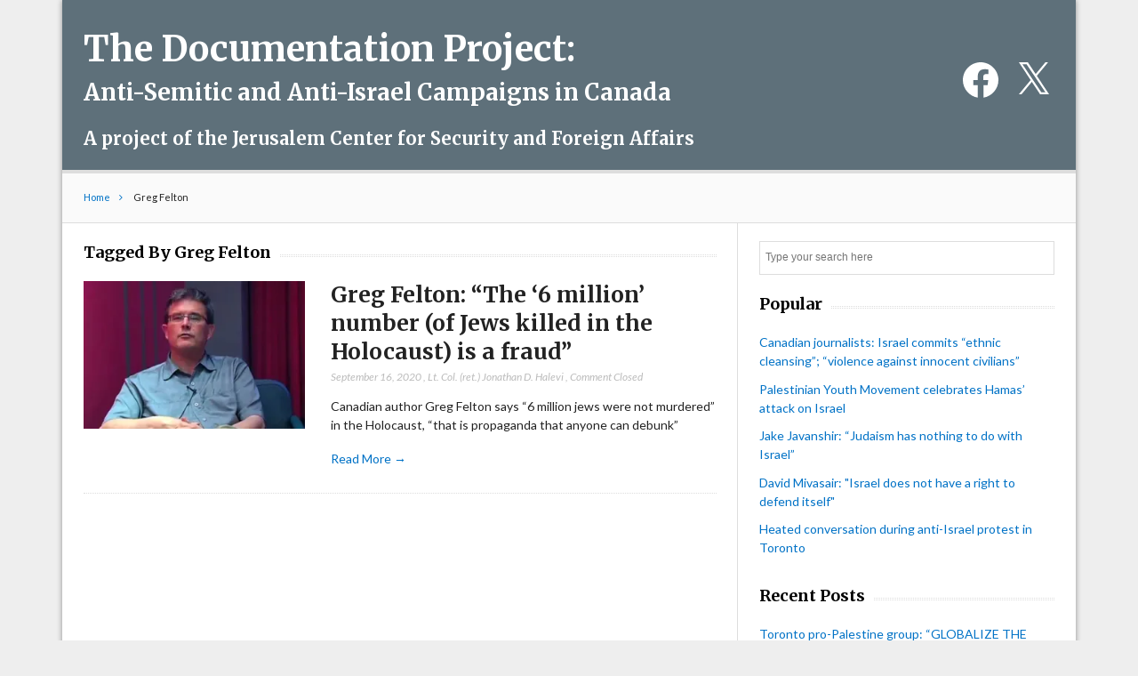

--- FILE ---
content_type: text/css; charset=UTF-8
request_url: https://canadadocs.org/wp-content/themes/lightly/style.css?ver=6.9
body_size: 5769
content:
@charset "UTF-8";article,aside,details,figcaption,figure,footer,header,hgroup,nav,section{display:block}audio,canvas,video{display:inline-block;*display:inline;*zoom:1}[hidden],audio:not([controls]){display:none}html{font-size:100%;overflow-y:scroll;-webkit-text-size-adjust:100%;-ms-text-size-adjust:100%}body{margin:0;font-size:13px;line-height:1.5;word-wrap:break-word}body,button,input,select,textarea{font-family:sans-serif;color:#333}img{border:0;-ms-interpolation-mode:bicubic}svg:not(:root){overflow:hidden}figure{margin:0 0 1.25em}a:focus{outline:thin dotted}a:active,a:hover{outline:0}h1{font-size:2em}p{-webkit-hyphens:auto;-epub-hyphens:auto;hyphens:auto}abbr[title]{border-bottom:1px dotted}.strong,b,strong{font-weight:700}.em,dfn,em{font-style:italic}.small,small,sub,sup{font-size:75%}.ins,ins{background-color:#ff9;color:#000;text-decoration:none}.mark,mark{background-color:#ff0;color:#000;font-style:italic;font-weight:700}hr{display:block;height:1px;border:0;border-top:1px solid #ccc;margin:1em 0;padding:0}code,kbd,pre,samp{font-family:monospace,serif;_font-family:"courier new",monospace;font-size:1em}pre{white-space:pre;white-space:pre-wrap;word-wrap:break-word}blockquote{margin:1.5em 40px}q{quotes:none}q:after,q:before{content:"";content:none}ol,ul{margin:1.5em 0;padding:0}dd{margin:0}.commentlist,.widget ol,.widget ul,nav ol,nav ul{list-style:none;list-style-image:none;margin:0}sub,sup{line-height:0;position:relative;vertical-align:baseline}sup{top:-0.5em}sub{bottom:-0.25em}fieldset,fieldset ol,fieldset ul,form,form ol,form ul{margin:0;border:0}legend{border:0;*margin-left:-7px}button,input,select,textarea{font-size:100%;margin:0;vertical-align:baseline;*vertical-align:middle}button,input{line-height:normal}button,input[type=button],input[type=reset],input[type=submit]{cursor:pointer;-webkit-appearance:button;*overflow:visible}input[type=checkbox],input[type=radio]{box-sizing:border-box;padding:0}input[type=search]{-webkit-appearance:textfield;box-sizing:content-box}input[type=search]::-webkit-search-decoration{-webkit-appearance:none}button::-moz-focus-inner,input::-moz-focus-inner{border:0;padding:0}textarea{overflow:auto;vertical-align:top}input:invalid,textarea:invalid{background-color:#f0dddd}table{border-collapse:collapse;border-spacing:0}.clearfix:after,.clearfix:before,.gallery:after,.gallery:before,nav[role=navigation] .menu ul:after,nav[role=navigation] .menu ul:before{content:"";display:table}.clearfix:after,.gallery:after,nav[role=navigation] .menu ul:after{clear:both}.clearfix,.gallery,nav[role=navigation] .menu ul{zoom:1}.wp-smiley{margin:0!important;max-height:1em}@media print{*{background:transparent!important;color:black!important;text-shadow:none!important;filter:none!important;-ms-filter:none!important}a,a:visited{color:#444!important;text-decoration:underline}a[href]:after{content:" (" attr(href) ")"}abbr[title]:after{content:" (" attr(title) ")"}.ir a:after,a[href^="#"]:after,a[href^="javascript:"]:after{content:""}blockquote,pre{border:1px solid #999;page-break-inside:avoid}thead{display:table-header-group}img,tr{page-break-inside:avoid}img{max-width:100%!important}@page{margin:0.5cm}h2,h3,p{orphans:3;widows:3}h2,h3{page-break-after:avoid}}.text-left{text-align:left}.text-center{text-align:center}.text-right{text-align:right}.search-term,mark{background-color:#EBE16F}.error,.help,.info,.success{margin:10px;padding:5px 18px;border:1px solid #cecece}.help{border-color:#E0C618;background-color:#EBE16F}.info{border-color:#92cae4;background-color:#d5edf8}.error{border-color:#fbc2c4;background-color:#fbe3e4}.success{border-color:#c6d880;background-color:#e6efc2}.placeholder{color:#bbb!important}body{font-family:"Lato",Arial,Helvetica,sans-serif;font-size:14px;line-height:1.571em;color:#222;background-color:#eee}#container{max-width:90%;max-width:310px;margin:0 auto;box-shadow:0 0 6px rgba(0,0,0,0.4);background-color:#fff;overflow:hidden}.col60,.col140,.col220,.col300,.col380,.col480,.col540,.col620,.col700,.col780,.col860,.col940{padding:0 5%}a{color:#0072C6;text-decoration:none}a:focus,a:hover{text-decoration:underline}a:link{-webkit-tap-highlight-color:rgba(0,0,0,0)}.h1,.h2,.h3,.h4,.h5,h1,h2,h3,h4,h5{font-family:"Merriweather",Georgia,"Times New Roman",Times,serif;font-weight:700;color:#000;line-height:1.2em}.h1 a,.h2 a,.h3 a,.h4 a,.h5 a,h1 a,h2 a,h3 a,h4 a,h5 a{color:#130e0e}.h1,h1{font-size:2.571em;line-height:1.278em}.h2,h2{font-size:1.75em;line-height:1.333em;margin-bottom:0.75em}.h3,h3{font-size:1.143em;line-height:1.5em}.h4,h4{font-size:1em;line-height:1.429em}.h5,h5{font-size:0.846em;line-height:2.09em;text-transform:uppercase;letter-spacing:2px}img{width:auto;max-width:100%;height:auto}ul.jetpack-social-widget-list{margin:0}ul.jetpack-social-widget-list li.jetpack-social-widget-item{display:inline-block;padding-left:0.5rem}ul.jetpack-social-widget-list li.jetpack-social-widget-item a{display:inline-block;color:#ffffff}#container>.header,#inner-header{background-color:#5e707a;position:relative;z-index:1000;color:#ffffff}#header-ad{border-bottom:#ddd 1px solid;text-align:center}#header-ad .widget h4{display:none}#logo{text-align:center;margin:30px 0 20px;font-size:40px}#logo img{margin-bottom:-5px}#logo span{color:#ffffff;display:block;font-size:20px;letter-spacing:normal;line-height:30px}#logo a{color:#ffffff;text-decoration:none}#logo a strong{display:block;margin-bottom:10px}#logo a em{font-style:normal;display:block;margin-top:0;font-size:65%;line-height:1;margin-bottom:1.5rem}#sidebar-top .widget{margin:0}.primary-menu{background-color:#5e707a;font-family:"Merriweather",Georgia,"Times New Roman",Times,serif;float:none;clear:both;width:100%;color:#ffffff}.primary-menu .menu{margin:1.1em 0 0.75em}.primary-menu .menu>ul{background:none;text-align:center;padding-bottom:30px}.primary-menu .menu>li,.primary-menu .menu li{background-color:inherit;background:none;display:inline;text-align:center}.primary-menu .menu li>a{background-color:inherit;color:#222;display:inline-block;font-size:1.143em;line-height:1.5em;margin-bottom:-1px;text-decoration:none;padding:0.25em 0.5em}.primary-menu .menu li:after{content:"/";color:#bbb}.primary-menu .menu li:last-child:after{content:""}.primary-menu .menu li:nth-child(2n)>a{border-right:none}.primary-menu .menu li.current-menu-item>a,.primary-menu .menu li>a:hover{opacity:0.7;text-decoration:underline}.primary-menu .menu ul li>a{padding-left:30px}.screen-reader-text{clip:rect(1px,1px,1px,1px);height:1px;overflow:hidden;position:absolute!important;width:1px}#breadcrumbs{background-color:#fafafa;font-size:0.786em;line-height:1.273em!important;padding-top:20px;padding-bottom:20px;line-height:1em;border-bottom:#ddd 1px solid}#breadcrumbs a:after{content:"";font-family:"FontAwesome";padding-right:10px;padding-left:10px}#breadcrumbs a{text-decoration:none}.post-thumbnail-caption{color:#777772}#content{border-top:4px solid #bbb;position:relative}#main{padding-top:20px}.hentry{position:relative}.meta{font-size:0.857em;font-style:italic;margin:-5px 0 1em}.meta,.meta a{color:#bbb}.post-title,.post-title-small{font-weight:400;margin-top:0;margin-bottom:0.243em}.post-title a{color:#000}.post-title-small a{color:#222}.post-title-small a:hover,.post-title a:hover{color:#0072C6}.home-thumb{max-width:100%}.post_content{border-bottom:#ddd 1px dotted;margin-bottom:1.5em}.post_content p{margin-bottom:1em}.post_content .read-more{margin-top:0}.post_content .home-thumb img{margin:5px 0 0.714em}.post_content img{margin:0 0 1.5em;max-width:100%;height:auto}.post_content p{margin:0 0 1.25em 0}.post_content dl,.post_content ol,.post_content table,.post_content ul{margin:1.5em 0}.post_content ol,.post_content ul{list-style-position:outside;line-height:1.5;margin-left:1.4em;margin-right:2.2em}.post_content ul li{list-style-type:disc}.post_content ol li{list-style-type:decimal}.post_content blockquote{background-color:#fafafa;color:#222;line-height:1.6em;margin:1.5em 0;padding:1em 1.3em 0.1em;border-left:#bbb 2px dotted}.post_content dl{margin:1.75em 0 1.75em}.post_content dt{font-style:italic;margin-top:1.25em;font-size:1.13em;font-weight:700}.post_content dd{font-style:italic;font-size:0.85em;margin-top:1em;line-height:1.6em}.alignleft,img.alignleft{float:left;margin-right:20px}.alignright,img.alignright{float:right;margin-left:20px}.aligncenter,img.aligncenter{clear:both;text-align:center;max-width:100%}.post_content iframe,.post_content object,.post_content video{max-width:100%;border:none}.post_content .fluid-width-video-wrapper{margin-bottom:2.143em}.post_content code,.post_content pre{background-color:#eee;border:1px solid #cecece;padding:10px}.post_content code{padding:4px}.wp-caption{max-width:100%;background-color:#eee;padding:5px}.wp-caption img{margin-bottom:0;width:100%;height:auto}.wp-caption p.wp-caption-text{font-size:0.85em;margin:4px 0 7px;text-align:center}.gallery{width:100%;margin:0 -5px 1.429em}.gallery .gallery-item{float:left;padding:0;margin:1%;text-align:center;width:33.33333333%}.gallery-columns-2 .gallery-item{max-width:48%}.gallery-columns-3 .gallery-item{max-width:31.333%}.gallery-columns-4 .gallery-item{max-width:23%}.gallery-columns-5 .gallery-item{margin:0;max-width:18%}.gallery-columns-6 .gallery-item{margin:0;max-width:14.666%}.gallery-columns-7 .gallery-item,.gallery-columns-8 .gallery-item,.gallery-columns-9 .gallery-item{max-width:31.333%}.gallery img{margin:0 0 -5px!important;padding:0}.gallery img:hover{background-color:white}.gallery .gallery-caption{display:none;color:#888;font-size:12px;margin:0 0 12px}.gallery dl,.gallery dt{margin:0}.gallery br+br{display:none}.single #main h1.post-title{font-size:1.75em;line-height:1.25em}#main .default-post{margin-bottom:10px}.post_content{padding-bottom:10px}#main .default-post:last-child{margin-bottom:0}.type-3{padding-bottom:4px;margin-bottom:20px;border-bottom:1px dotted #ddd}.type-3:last-child{padding-bottom:0;margin-bottom:-0.357em;border-bottom:none}.type-3 a.home-thumb{width:55px}.type-3 .home-thumb img{max-width:55px;margin-top:5px;height:auto}.widget_posts article{position:relative}#featured-posts{position:relative;width:100%;overflow:hidden;border-bottom:#ddd 1px solid;padding-bottom:20px;margin-bottom:20px}#featured-posts .loop-items{width:1000%}#featured-posts .loop-items article{float:left;width:10%;height:100%;padding:0%;box-sizing:border-box}#featured-posts .loop-items article .h1{font-size:1.75em;line-height:1.25em}#featured-posts .loop-items .hentry{border-bottom:none;margin-bottom:0}#featured-posts .loop-items .hentry img{margin-bottom:10px}#featured-posts .custom-loop nav{display:block;text-align:center;width:100%;border-top:#ddd 1px dotted;padding-top:15px;margin-top:10px;margin-bottom:-5px}#featured-posts .custom-loop nav a{color:#222;font-size:0.857em;padding:0px 10px;margin:0;border-right:#ddd 1px dotted}#featured-posts .custom-loop nav a:last-child{border-right:none}#featured-posts .custom-loop nav .active-index{color:#bbb}.page #main,.single #main{border-top:none;padding-top:30px}.single .hentry section{margin-bottom:0!important;border-bottom:none}.page .hentry header,.single .post header{margin-bottom:30px;padding-bottom:10px;border-bottom:#ddd 1px dotted}.single .post footer{margin:0 -2.857em;position:relative;padding-left:2.857em;padding-right:2.857em;padding-bottom:0.714em}.page-default #main .post_content,.single #main .post_content{margin-bottom:0}.single .post footer #article-footer-meta{position:relative;z-index:10;padding-right:95px;margin-bottom:20px;padding-top:5px;border-top:#ddd 1px dotted}.single .post footer #article-footer-meta:after{display:block;content:"";float:none;clear:both}.single .post footer #author-box .post-title{font-size:1.143em;margin-bottom:3px}.single .post footer #related-box header{border-bottom:none;margin-bottom:0}.single .post footer #related-box header img{margin-bottom:10px}.post-nav{position:relative;border-top:#ddd 1px dotted;border-bottom:#ddd 1px dotted;margin:0 0 20px;padding:0}.post-nav:before{content:"";position:absolute;display:block;left:50%;top:0;width:0;height:100%;border-right:#ddd 1px dotted;z-index:0}.post-nav a{display:block;width:50%;padding:15px 0;text-decoration:none;box-sizing:border-box}.post-nav a .meta,.post-nav a .post-title-small{padding:0}#main .post-nav a .post-title-small{color:#000}#main .post-nav a:hover .post-title-small{color:#0072C6;text-decoration:underline}.post-nav a[rel=prev]{float:left;padding-right:20px}.post-nav a[rel=next]{float:right;text-align:right;padding-left:20px}.nav-links{clear:both;float:right;padding:0;padding-bottom:20px;position:relative;margin-top:-15px!important}.nav-links a{color:#333}.nav-links .current{color:#bbb}.page-numbers{border-right:1px dotted #ddd;padding:0 8px}.page-numbers:last-child{padding:none;border:none}.commentlist{padding:0;margin-bottom:20px}.commentlist ul.children{padding:0;margin:0}.commentlist li.comment{position:relative;clear:both;overflow:hidden;margin:0;list-style:none}.commentlist li.comment[class*=depth-]{margin-left:4%}.commentlist li.comment.depth-1{margin-left:0}.commentlist article{padding:1em 0 1.429em;border-bottom:#bbb 1px dotted;
  /*!important*/position:relative}.commentlist li.comment.depth-1>article{border-left:none}.commentlist li.comment.depth-1:first-child>article:first-child{padding-top:0}.commentlist li.comment.depth-1>article .vcard{margin-left:0}.commentlist .vcard cite.fn{font-style:normal;font-size:1.143em}.commentlist .meta{margin-top:0px;margin-bottom:0}.commentlist .meta a{color:#bbb}.commentlist .vcard .time{font-size:12px;color:#bbb;display:block}.commentlist .vcard .time a{text-decoration:none}.commentlist .vcard .time a:hover{text-decoration:underline}.commentlist .vcard img.avatar{position:absolute;right:0;top:1.5em}.commentlist li.comment.depth-1:first-child>article .vcard img.avatar{top:0}.commentlist li.comment .comment_content{padding-right:60px}.commentlist li.comment.depth-1>article .comment_content{padding-left:0}.commentlist li.comment .comment_content p{font-size:1em;margin:0.7335em 0 0}.commentlist .comment-reply-link{font-size:0.786em}.commentlist a.comment-reply-link:hover{opacity:1}#respond{margin:-2px 0 20px;padding:0;position:relative}.commentlist li #respond{margin-left:4%;border-bottom:#ddd 1px dotted}#comment-form-elements{margin:0.75em 0 0;position:relative}.comment-form-author label,.comment-form-comment label,.comment-form-email label,.comment-form-url label{display:none}.form-submit{overflow:hidden}#respond #comment-form-elements li,.comment-form-author,.comment-form-email,.comment-form-url{clear:none;overflow:hidden;list-style:none;width:50%;border:#ddd 1px solid;margin-bottom:15px;padding:5px 0}#comment-form-elements label{display:none}#comment-form-elements label span{color:#ccc}#author,#comment,#email,#url{background:none;font-size:1em;color:#222}#author:focus,#comment:focus,#email:focus,#url:focus{outline:none}#author,#email,#url{padding:6px 10px;width:100%;border:none}#url{margin-right:0}#allowed_tags{font-size:0.846em;line-height:1.5em;margin:1.5em 10px 0.7335em 0}#comment{resize:none;width:100%;height:150px;border:#ddd 1px solid;padding:12px 10px;box-sizing:border-box}.comments-logged-in-as{margin-bottom:20px}.required-attr{color:#bbb;float:left;width:50%;margin:1.818em 0 0}#submit{font-size:12px;line-height:10px;color:#fff;text-decoration:none;background-color:#222;padding:10px 10px;border:none;float:right;margin:5px 0}#submit:hover{background-color:#0072C6}#commentform input:invalid,#commentform textarea:invalid{border-color:red;outline:none;box-shadow:none;-webkit-box-shadow:none;-moz-box-shadow:none;background-color:#f6e7eb}.nocomments{margin:0 20px 1.1em}#main,.f-widget,.sidebar{overflow:hidden}.sidebar{padding-top:20px}.widget{padding:0;margin:0 0 1.429em}.widgettitle{font-family:"Merriweather",Georgia,"Times New Roman",Times,serif;font-size:1.143em;font-size:18px;color:#000;margin-top:0;margin-bottom:20px;position:relative}.widgettitle:before{width:100%;position:absolute;content:"";bottom:7px;height:1px;border-top:#888 1px dotted;border-bottom:#888 1px dotted;z-index:1}.widgettitle>span{background-color:#fff;padding:0 10px 0 0;z-index:10;position:relative}#searchform{border:#ddd 1px solid;background-color:#fff;padding-bottom:2px;position:relative;padding-right:60px}#searchform label{display:none}#searchform #s{font-size:0.875em;color:#999;border:none;background:none;padding:10px 6px;width:100%}#searchform #searchsubmit{background:transparent;padding:7px 10px;border:none;float:right;margin-top:-1px;display:block;position:absolute;right:2px;top:5px}#searchform #searchsubmit:before{content:"";font-family:"FontAwesome"}#searchform #searchsubmit:hover{color:#222}.widget_video{border-top:#ddd 1px solid;overflow:hidden;position:relative}.widget_video iframe{border:none}.widget_video .video-post-wrap{position:relative;width:1000%}.widget_video .video-post-wrap .the-video{width:10%;float:left}.widget_video .video-post-wrap .meta,.widget_video .video-post-wrap .post-title{margin-bottom:10px;padding:0}.widget_video nav{background-color:#fff;font-size:0.875em;line-height:1em;position:absolute;right:0;bottom:10px;height:20px}.widget_video nav a{color:#222}.widget_video nav .slider-prev{border-right:#ddd 1px dotted;padding-right:10px}.widget_video nav .slider-next{padding-left:10px}.video-flash,.widget_video .video-container,.widget_video .video-flash{position:relative;padding-bottom:62.25%;padding-top:30px;margin-bottom:20px;height:0;overflow:hidden}.video-flash object,.widget_video .video-container embed,.widget_video .video-container iframe,.widget_video .video-container object{border:none;position:absolute;top:0;left:0;width:100%;height:100%}.tabs-widget h4 span{visibility:hidden}.tabs{margin-top:-10px}.tabs ul.nav-tab{border-bottom:#ddd 1px dotted;padding-bottom:20px}.tabs ul.nav-tab li{float:left;padding:0 10px;margin-bottom:-2px;margin-top:-1px;padding:0 10px 3px}.tabs ul.nav-tab li.second_tab,.tabs ul.nav-tab li.third_tab{border-left:#ddd 1px dotted}.tabs ul.nav-tab li h3{font-size:14px;padding:0 0;margin:0}.tabs ul.nav-tab li h3 a{display:inline-block;font-weight:400;letter-spacing:0;color:#bbb;text-decoration:none;margin-bottom:0;outline:none}.tabs ul.nav-tab li.tab-active h3 a{color:#333}.tabs .tab-content{margin-top:20px}.tabs .hide{display:none}.widget_comments li{border-bottom:#ddd 1px dotted;padding-bottom:20px;margin-top:20px}.widget_comments li:last-child{border-bottom:none;padding-bottom:0}#sidebar-top .widgettitle{display:none}#sidebar-top .widget ul{text-align:center}#sidebar-top .widget ul ul{display:none}#sidebar-top .widget ul li{display:inline}#sidebar-top .widget ul li:after{content:"/";margin:0 10px}#sidebar-top .widget ul li:last-child:after{content:"";margin:0 0}#sidebar-top .widget_nav_menu [class*=" icon-"],#sidebar-top .widget_nav_menu [class^=icon-]{display:inline;float:none}#sidebar-top a{max-width:100%}#sidebar-top img{margin-bottom:-5px;max-width:100%}.footer{background-color:#5e707a;border-top:#000 4px solid;clear:both;padding-top:20px;color:#fff;border-top-color:#435057}.footer .tabs ul.nav-tab li.tab-active h3 a{color:#fff}.footer .tabs ul.nav-tab li h3 a{color:#bbb}.footer .post-title,.footer a,.footer a.widget-more{color:#0072C6}.footer .widgettitle{color:#bbb;border-top-color:#888}.footer .widgettitle span{background-color:#5e707a}.footer-links{margin:0}.footer-links li{display:inline}.footer-links li:after{content:" |";font-size:0.8em;margin:0 0.4em}.footer-links li:last-child:after{display:none}.footer-links li a{line-height:1em}.footer-links .sub-menu{display:none}.attribution{font-size:0.786em;background-color:#5e707a;text-align:center;padding:30px 0 25px;margin:0}.attribution p{margin-top:0}.wpcf7 textarea,.wpcf7-text{border:#ddd 1px solid;border-radius:3px;padding:6px 10px}.wpcf7 textarea{box-sizing:border-box;width:100%}.wpcf7-submit{font-size:10px;line-height:10px;color:#fff;text-transform:uppercase;text-decoration:none;background-color:#222;padding:8px 10px 8px 10px;border:none;margin:5px 0}.wpcf7-submit:hover{background-color:#0072C6}@media only screen and (max-width:480px){#logo{margin-top:10px;font-size:16px}#logo a em{margin-bottom:0.5rem}#logo span{font-size:11px;line-height:1}.jetpack_widget_social_icons ul.size-large a{height:28px!important}}@media only screen and (min-width:480px){#container{max-width:460px;max-width:95%}#main .home-thumb{max-width:35%;float:left;margin-bottom:0.714em;margin-right:1.428em}#main .home-thumb img{margin-bottom:-5px}#main .default-post .post_content,#main .default-post footer,#main .default-post header{padding-left:39%}.single #main h1.post-title{font-size:2.857em;line-height:1.2em}.single .post footer #article-footer-meta p{margin:0;padding:1.071em 0 0;display:block;float:left;width:auto}.single .post footer #article-footer-meta .tags-title{border-left:#ddd 1px dotted;padding-left:10px;margin-left:10px}#featured-posts .loop-items article .h1{font-size:2.571em;line-height:1.2em}.widget_ad125 ul li{width:25%}}@media only screen and (min-width:768px){#container{width:95%;max-width:1000px}#logo{text-align:left}#sidebar-top .widget ul{text-align:right}.wrap{width:100%}.col220{width:25%}.col300{width:33.3333333%}.col480{width:50%}.col620{width:66.66666666%}.col700{width:75%}.col940{width:100%}.col60,.col140,.col220,.col300,.col380,.col480,.col540,.col620,.col700,.col780,.col860,.col940{display:inline;float:left;position:relative;padding-left:1.0638298%;padding-right:1.0638298%;padding-left:20px;padding-right:20px;padding-left:2.1276596%;padding-right:2.1276596%;box-sizing:border-box}.left{float:left}.right{float:right}.first{margin-left:0}.last{margin-right:0}#sidebar-top{margin:30px 0 0}.primary-menu{border-top:#ddd 1px dotted;border-bottom:#ddd 1px solid}.primary-menu .menu{margin:0}.primary-menu .menu ul{margin:0;border-bottom:none;padding-bottom:0}.primary-menu .menu>li{float:left;border-left:#ddd 1px dotted;width:auto}.primary-menu .menu>li:last-child{border-right:#ddd 1px dotted}.primary-menu .menu li>a{border-bottom:0;display:block;background:none;color:#222;font-size:1.143em;border-right:none;border-bottom:none;border-top:none;padding:0.65em 1.071em}.primary-menu .menu li:after{content:""}.primary-menu .menu li>ul{background-color:#fff;border:1px solid #ddd;box-shadow:3px 3px 3px rgba(0,0,0,0.1);border-radius:0;opacity:1;position:absolute;text-transform:none;top:auto;width:200px;z-index:-1}.primary-menu .menu>li>ul{transform:translate3d(0,-100%,0);transition:transform 0.3s cubic-bezier(0.39,0.575,0.565,1),visibility 0s 0.4s;visibility:hidden}.primary-menu .menu li:hover>ul:nth-child(2n),.primary-menu .menu li>ul.is-visible:nth-child(2n){display:block;margin-left:-1px;top:101%;visibility:visible}.primary-menu .menu>li:hover>ul:nth-child(2n),.primary-menu .menu>li>ul.is-visible:nth-child(2n){transform:translate3d(0,0,0);transition:transform 0.3s cubic-bezier(0.39,0.575,0.565,1),visibility 0s 0s;visibility:visible}.primary-menu .menu>li>ul ul{display:none;left:100%;margin-top:-2.143em;top:auto!important}.primary-menu .menu>li>ul li:hover>ul{display:block}.primary-menu .menu ul li{display:block;float:none;padding:0;text-align:left;border-left:none}.primary-menu .menu ul li>a{color:#000;font-size:1em;text-transform:none;font-weight:400;border-right:0;display:block;margin:0 1.5em;padding:0.5em 5px 0.5em 0;border-bottom:1px solid #ddd}.primary-menu .menu ul li>a:hover{opacity:0.7}.primary-menu .menu ul li:last-child>a{border-bottom:0 none!important}.primary-menu .sub-menu .menu-item-has-children>a{position:relative}.primary-menu .sub-menu .menu-item-has-children>a:before{content:"";font-family:"FontAwesome";position:absolute;right:6px;vertical-align:middle;font-size:0.786em}.type-3 .home-thumb{float:left;margin-bottom:0}.archive #inner-content,.error404 #inner-content,.home #inner-content,.page #inner-content,.search #inner-content,.single #inner-content{position:relative}#inner-content:before{content:"";display:block;position:absolute;z-index:0;width:33.333%;height:100%;top:0;right:0;border-left:#ddd 1px solid}.archive #main{border-top:none;position:relative}.page-default #main .post_content,.single #main .post_content{margin-bottom:0}.sidebar iframe{max-width:100%}.widget li{margin-bottom:0.75em}.widget li ul{margin-top:0.75em;padding-left:1em}.widget_ad125 ul li{width:50%}.footer{background-color:#5e707a;position:relative;padding-top:0}.footer #footer-widgets{padding-top:20px;position:relative;border-right-color:#000;border-left-color:#000}.footer #footer-widgets:before{content:"";display:block;position:absolute;z-index:0;width:50%;height:100%;top:0;right:25%;border-right:#000 1px solid;border-left:#000 1px solid;border-right-color:inherit;border-left-color:inherit}.footer .widgettitle span{background-color:#5e707a}#inner-footer{background-color:#5e707a;position:relative;border-right-color:#000}#inner-footer:before{content:"";display:block;position:absolute;width:50%;height:100%;top:0;left:-1px;border-right:#000 1px solid;border-right-color:inherit}}@media only screen and (min-width:992px){#container{max-width:1140px}}.primary-menu .menu li>a{color:#222222}#container>header,#searchform,.primary-menu,.primary-menu .menu>li,.primary-menu .menu>li:last-child{border-color:#dddddd}#sidebar-top .widget ul li:after,.primary-menu .menu>li:after{color:#dddddd}.mega-dropdown .post-title-small a,.mega-dropdown .post-title-small a:hover,.mega-dropdown .post-title a,.mega-dropdown .post-title a:hover,.mega-dropdown a,.primary-menu .menu li ul,.primary-menu .menu ul li>a,.primary-menu .sub-menu .menu-item-has-children>a:before{color:#000000}.mega-dropdown .loop-items article .meta,.mega-dropdown .loop-items article .meta a{color:#bbbbbb}.mega-dropdown .loop-items article,.primary-menu .menu li ul,.primary-menu .menu ul li>a{border-color:#dddddd}.primary-menu .menu li>ul{background-color:#ffffff}.h1,.h2,.h3,.h4,.h5,.tabs ul.nav-tab li h3 a,.widgettitle,.widgettitle a,h1,h2,h3,h4,h5{color:#000000}#author,#comment,#email,#featured-posts .custom-loop nav a,#main .post-nav a .post-title-small,#url,.nav-links a,.post-title-small a,.post-title a,.post_content blockquote,.tabs ul.nav-tab li.tab-active h3 a,body{color:#222222}#featured-posts .custom-loop nav .active-index,.commentlist .meta,.commentlist .meta a,.meta,.meta a,.nav-links .current{color:#bbbbbb}#main .post-nav a:hover .post-title-small,.post-title-small a:hover,.post-title a:hover,a{color:#0072C6}#author,#breadcrumbs,#comment,#content,#email,#featured-posts,#featured-posts .custom-loop nav,#featured-posts .custom-loop nav a,#inner-content:before,#url,.commentlist article,.page-numbers,.page .hentry header,.post-nav,.post-nav:before,.post_content,.post_content blockquote,.single .post footer #article-footer-meta,.single .post header,.social-share-this,.tabs ul.nav-tab,.tabs ul.nav-tab li.second_tab,.tabs ul.nav-tab li.third_tab,.type-3,.widget_comments li,.widgettitle:before{border-color:#dddddd}#headline-carousel,#headline-carousel .loop-items article,#respond #comment-form-elements li,.comment-form-author,.comment-form-email,.comment-form-url{border-color:#dddddd}#container,.widgettitle>span{background-color:#ffffff}#breadcrumbs,.post_content blockquote,.wp-caption{background-color:#fafafa}#headline-carousel,#headline-carousel .custom-loop .widgettitle span{background-color:#fafafa}.footer .h1,.footer .h2,.footer .h3,.footer .h4,.footer .h5,.footer .tabs ul.nav-tab li h3 a,.footer .widgettitle,.footer .widgettitle a,.footer h1,.footer h2,.footer h3,.footer h4,.footer h5{color:#bbbbbb}#inner-footer,.footer .meta,.footer .meta a,.footer .tabs ul.nav-tab li.tab-active h3 a{color:#ffffff}.footer .post-title,.footer .post-title-small a:hover,.footer .post-title a:hover,.footer a,.footer a.widget-more{color:#0072C6}.footer .tabs ul.nav-tab,.footer .tabs ul.nav-tab li.second_tab,.footer .tabs ul.nav-tab li.third_tab,.footer .type-3,.footer .widget_comments li,.footer .widgettitle:before{border-color:#dddddd}.attribution{color:#ffffff}.attribution a{color:#0072C6}#inner-footer,.footer #footer-widgets{border-right-color:#000000}.footer #footer-widgets{border-left-color:#000000}#submit,.carousel-content .custom-loop nav a,button{color:#ffffff;background-color:#222222}#submit:hover,.carousel-content .custom-loop nav a:hover,button:hover{background-color:#0072C6}